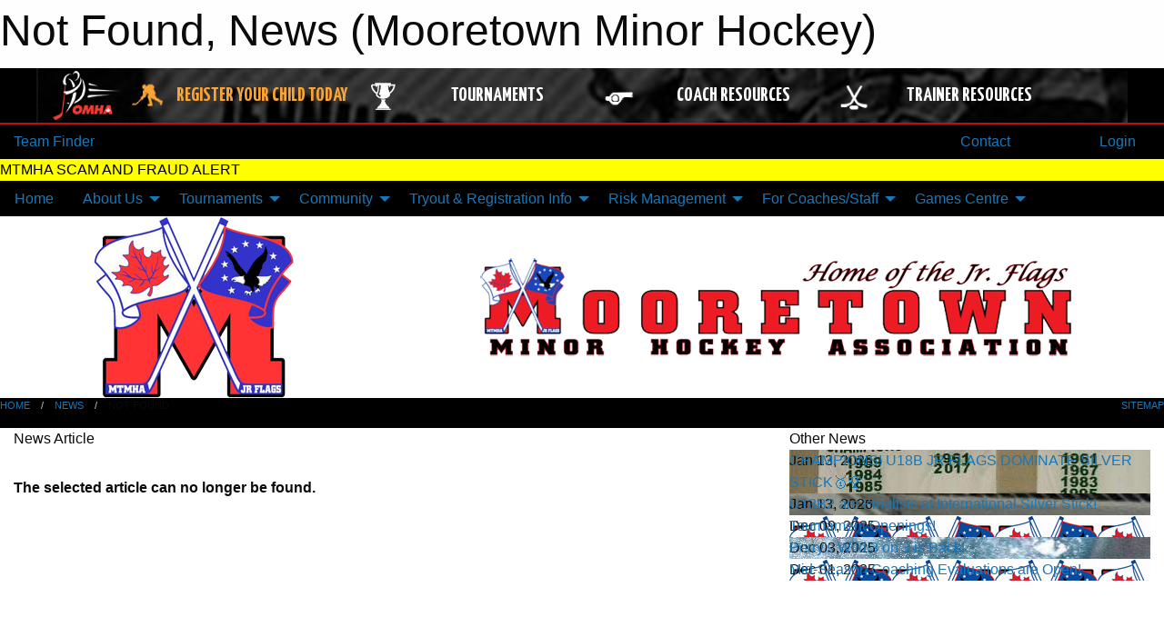

--- FILE ---
content_type: text/html; charset=utf-8
request_url: https://mooretownminorhockey.com/Articles/12251/2020_2021_MTMHA_Annual_General_Meeting_-_Board_Nominations_/
body_size: 11238
content:


<!DOCTYPE html>

<html class="no-js" lang="en">
<head><meta charset="utf-8" /><meta http-equiv="x-ua-compatible" content="ie=edge" /><meta name="viewport" content="width=device-width, initial-scale=1.0" /><link rel="preconnect" href="https://cdnjs.cloudflare.com" /><link rel="dns-prefetch" href="https://cdnjs.cloudflare.com" /><link rel="preconnect" href="https://fonts.gstatic.com" /><link rel="dns-prefetch" href="https://fonts.gstatic.com" /><title>
	News > Not Found (Mooretown Minor Hockey)
</title><link rel="stylesheet" href="https://fonts.googleapis.com/css2?family=Oswald&amp;family=Roboto&amp;family=Passion+One:wght@700&amp;display=swap" />

    <!-- Compressed CSS -->
    <link rel="stylesheet" href="https://cdnjs.cloudflare.com/ajax/libs/foundation/6.7.5/css/foundation.min.css" /><link rel="stylesheet" href="https://cdnjs.cloudflare.com/ajax/libs/motion-ui/2.0.3/motion-ui.css" />

    <!--load all styles -->
    
  <meta name="keywords" content="Mooretown,St.Clair,MTMHA,Hockey,Ice,Storm,OMHA,OWHA,Shamrock,Lambton,Flags,Jr.Flags,Novice,Atom,PeeWee,Bantam,Midget,Juvenile,Silverstick,BB,AE,Moore," /><meta name="description" content="The official website for Mooretown Minor Hockey.  Get your Jr.Flags and Lady Flags schedules, scores, and news here!  The Mooretown Jr.Flags are a B and AE3 member of the OMHA.  The Mooretown Lady Flags participate as a member of the OWHA.  Our home arena is the Moore Sports Complex in Mooretown, located in Lambton County in Southwestern Ontario, Canada." />


<link rel="stylesheet" href="/assets/responsive/css/networks/omha.min.css">
<link href='//fonts.googleapis.com/css?family=Yanone+Kaffeesatz:700|Open+Sans:800italic' rel='stylesheet' type='text/css'>

<style type="text/css" media="print">
    #omha_banner {
        display: none;
    }
</style>

<style type="text/css">
 body { --D-color-rgb-primary: 235,24,34; --D-color-rgb-secondary: 0,0,0; --D-color-rgb-link: 235,24,34; --D-color-rgb-link-hover: 0,0,0; --D-color-rgb-content-link: 235,24,34; --D-color-rgb-content-link-hover: 0,0,0 }  body { --D-fonts-main: 'Roboto', sans-serif }  body { --D-fonts-headings: 'Oswald', sans-serif }  body { --D-fonts-bold: 'Passion One', cursive }  body { --D-wrapper-max-width: 1200px }  .sitecontainer { background-color: rgba(0,0,0,1.0) }  .sitecontainer main { background-color: rgba(0,0,0,1.0); }  .sitecontainer main .wrapper { background-color: rgba(255,255,255,1); }  .bottom-drawer .content { background-color: rgba(255,255,255,1); } #wid7 .row-masthead { background-color: rgba(255,255,255,1.0) }
</style>
<link href="/Domains/mooretownminorhockey.com/favicon.ico" rel="shortcut icon" /><link href="/assets/responsive/css/public.min.css?v=2025.07.27" type="text/css" rel="stylesheet" media="screen" /><link href="/Utils/Styles.aspx?Mode=Responsive&amp;Version=2025.01.05.12.08.58" type="text/css" rel="stylesheet" media="screen" /><script>var clicky_site_ids = clicky_site_ids || []; clicky_site_ids.push(66580164); var clicky_custom = {};</script>
<script async src="//static.getclicky.com/js"></script>
<script async src="//static.getclicky.com/inc/javascript/video/youtube.js"></script>
</head>
<body>
    
    
  <h1 class="hidden">Not Found, News (Mooretown Minor Hockey)</h1>

    <form method="post" action="/Articles/12251/2020_2021_MTMHA_Annual_General_Meeting_-_Board_Nominations_/" id="frmMain">
<div class="aspNetHidden">
<input type="hidden" name="tlrk_ssm_TSSM" id="tlrk_ssm_TSSM" value="" />
<input type="hidden" name="tlrk_sm_TSM" id="tlrk_sm_TSM" value="" />
<input type="hidden" name="__EVENTTARGET" id="__EVENTTARGET" value="" />
<input type="hidden" name="__EVENTARGUMENT" id="__EVENTARGUMENT" value="" />
<input type="hidden" name="__VIEWSTATE" id="__VIEWSTATE" value="IiJCRPALpW8PlMOzrWr6acmSMd8tF7kZbv6gQfeO4L/j0k8tZyzX2/dBjxBIloN+u2oD+Hum3mdcb1Yu9RE92sigNZEvz3sJIpa8GHfcByV33OT9MnoIOtczCMe8SRlpmu78UC8xrl/ICS6SfUiEW/ywMq2Q7rgXNDXb3X0AIGJM+nxvtJMK9RhmHxs5LMyu1ZJC/ck6GQ+Aayu+bDhc4GdTs7h74hEw6lcxv46WDViqgRrqHaooLrsMspJZ7WpRuVsL28y0CywaVzzLFu3X8Hg8ryX2MSkvCHeUOUP1+kKQLA/hUDtf8UeNviulPwbbcvaRNz9CP+22axNqewcsWJd0DCyUwZigMoH9cMLHQRsrbCU7nNXwBrelGLU8ZqcoR0CyABO6ZBZIdwWoyhKIyGuR7ESq8zErFpj9hM7HSBHcc8VpQex4s9Ki99oC5RAE3rE8mH3x1ASaHq3N9/7iCM8LfYEJtwpffBlf2tmuRCCg1lA+jUV3KpJ3d7SbRa2n0TnkS0U8emvIv0rEQG4vTMdo0/dlBBJUL3Q6VYksUQLiuEMzXHvrsvNBBifkoq7W" />
</div>

<script type="text/javascript">
//<![CDATA[
var theForm = document.forms['frmMain'];
if (!theForm) {
    theForm = document.frmMain;
}
function __doPostBack(eventTarget, eventArgument) {
    if (!theForm.onsubmit || (theForm.onsubmit() != false)) {
        theForm.__EVENTTARGET.value = eventTarget;
        theForm.__EVENTARGUMENT.value = eventArgument;
        theForm.submit();
    }
}
//]]>
</script>


<script src="/WebResource.axd?d=pynGkmcFUV13He1Qd6_TZA_2a9IWgvkXoKe81hyFbcwydgcjaqPrG2-_lEJPNLc48R39f4bllofY9oRB7cJlUw2&amp;t=638901397900000000" type="text/javascript"></script>


<script src="https://ajax.aspnetcdn.com/ajax/4.5.2/1/MicrosoftAjax.js" type="text/javascript"></script>
<script src="https://ajax.aspnetcdn.com/ajax/4.5.2/1/MicrosoftAjaxWebForms.js" type="text/javascript"></script>
<script src="/assets/core/js/web/web.min.js?v=2025.07.27" type="text/javascript"></script>
<script src="https://d2i2wahzwrm1n5.cloudfront.net/ajaxz/2025.2.609/Common/Core.js" type="text/javascript"></script>
<script src="https://d2i2wahzwrm1n5.cloudfront.net/ajaxz/2025.2.609/Ajax/Ajax.js" type="text/javascript"></script>
<div class="aspNetHidden">

	<input type="hidden" name="__VIEWSTATEGENERATOR" id="__VIEWSTATEGENERATOR" value="CA0B0334" />
	<input type="hidden" name="__EVENTVALIDATION" id="__EVENTVALIDATION" value="t1MRq3d422q9FbrMqMvNwQ5sGnhtfHcTo/I3p4DP6rhblzSqQBSgbOWH2fh+dUOpuyPUl/l+y/18C9nBfb80nmxzdSFZKdQJQlFqhqRjicvPIc/FBeWMfIEUkyMjRjBC" />
</div>
        <script type="text/javascript">
//<![CDATA[
Sys.WebForms.PageRequestManager._initialize('ctl00$tlrk_sm', 'frmMain', ['tctl00$tlrk_ramSU','tlrk_ramSU'], [], [], 90, 'ctl00');
//]]>
</script>

        <!-- 2025.2.609.462 --><div id="tlrk_ramSU">
	<span id="tlrk_ram" style="display:none;"></span>
</div>
        




<div id="omha_banner" style="position:relative; z-index: 1000;">
    <div class="grid-container">
        <div class="grid-x align-middle">
            <div class="cell shrink">
                <a href="http://www.omha.net/" target="_blank" title="Link to OMHA Website" rel="noopener">
                    <img src="//mbswcdn.com/img/omha/network_omha_logo.png" class="omha-logo" alt="OMHA Logo" />
                </a>
            </div>
            <div class="cell auto text-center hide-for-large">
                <button class="dropdown button hollow secondary" style="margin: 0;" type="button" data-open="omha_network_modal">OMHA Digital Network</button>
            </div>
            <div class="cell auto show-for-large">
                <div class="grid-x align-middle align-justify omha-links">
                    <div class="cell auto omha-hover omha-link text-center"><a class="" href="/Register/" target="" rel="noopener" title="Register Your Child Today"><div class="grid-x align-middle"><div class="cell shrink icon"><img src="https://omhaoffice.com/public/images/common/pages/NetworkBanner/hockey_player_yellow.png" alt="Icon for Register Your Child Today" /></div><div class="cell auto text-center"><span style="color: #F9A435;">Register Your Child Today</span></div></div></a></div><div class="cell auto omha-hover omha-link text-center"><a class="" href="https://www.omha.net/findatournament?utm_source=OMHA_Network&utm_medium=rss&utm_campaign=Tournaments" target="_blank" rel="noopener" title="Tournaments"><div class="grid-x align-middle"><div class="cell shrink icon"><img src="https://omhaoffice.com/public/images/common/pages/NetworkBanner/network_tournaments.png" alt="Icon for Tournaments" /></div><div class="cell auto text-center">Tournaments</div></div></a></div><div class="cell auto omha-hover omha-link text-center"><a class="" href="https://www.omha.net/coach?utm_source=OMHA_Network&utm_medium=rss&utm_campaign=Coaches" target="_blank" rel="noopener" title="Coach Resources"><div class="grid-x align-middle"><div class="cell shrink icon"><img src="https://omhaoffice.com/public/images/common/pages/NetworkBanner/network_coach_resources.png" alt="Icon for Coach Resources" /></div><div class="cell auto text-center">Coach Resources</div></div></a></div><div class="cell auto omha-hover omha-link text-center"><a class="" href="https://www.omha.net/trainer?utm_source=OMHA_Network&utm_medium=rss&utm_campaign=Trainers" target="_blank" rel="noopener" title="Trainer Resources"><div class="grid-x align-middle"><div class="cell shrink icon"><img src="https://omhaoffice.com/public/images/common/pages/NetworkBanner/network_clinics.png" alt="Icon for Trainer Resources" /></div><div class="cell auto text-center">Trainer Resources</div></div></a></div>
                </div>
            </div>
            <div class="cell shrink">
                <div class="grid-x small-up-4 large-up-2 text-center social-icons">
                    <div class="cell shrink"><a href="https://www.facebook.com/OntarioMinorHockey" target="_blank" rel="noopener"><i class="fab fa-facebook-square" title="OMHA Facebook Page"></i></a></div>
                    <div class="cell shrink"><a href="https://x.com/HometownHockey" target="_blank" rel="noopener"><i class="fab fa-square-x-twitter" title="OMHA X Account"></i></a></div>
                    <div class="cell shrink"><a href="https://www.youtube.com/user/OntarioMinorHockey" target="_blank" rel="noopener"><i class="fab fa-youtube-square" title="OMHA YouTube Channel"></i></a></div>
                    <div class="cell shrink"><a href="https://instagram.com/ontariominorhockey" target="_blank" rel="noopener"><i class="fab fa-instagram-square" title="OMHA Instagram Page"></i></a></div>
                </div>
            </div>
        </div>
    </div>
    <div class="large reveal" id="omha_network_modal" data-reveal data-v-offset="0">
        <h3 class="h3">
            <img src="//mbswcdn.com/img/omha/network_omha_logo.png" class="omha-logo" alt="OMHA Logo" />
            OMHA Digital Network
        </h3>
        <div class="stacked-for-small button-group hollow secondary expanded"><a class=" button modal-link" href="/Register/" target="" rel="noopener" title="Register Your Child Today"><img src="https://omhaoffice.com/public/images/common/pages/NetworkBanner/hockey_player_yellow.png" alt="Icon for Register Your Child Today" /><span style="color: #F9A435;">Register Your Child Today</span></a><a class=" button modal-link" href="https://www.omha.net/findatournament?utm_source=OMHA_Network&utm_medium=rss&utm_campaign=Tournaments" target="_blank" rel="noopener" title="Tournaments"><img src="https://omhaoffice.com/public/images/common/pages/NetworkBanner/network_tournaments.png" alt="Icon for Tournaments" />Tournaments</a><a class=" button modal-link" href="https://www.omha.net/coach?utm_source=OMHA_Network&utm_medium=rss&utm_campaign=Coaches" target="_blank" rel="noopener" title="Coach Resources"><img src="https://omhaoffice.com/public/images/common/pages/NetworkBanner/network_coach_resources.png" alt="Icon for Coach Resources" />Coach Resources</a><a class=" button modal-link" href="https://www.omha.net/trainer?utm_source=OMHA_Network&utm_medium=rss&utm_campaign=Trainers" target="_blank" rel="noopener" title="Trainer Resources"><img src="https://omhaoffice.com/public/images/common/pages/NetworkBanner/network_clinics.png" alt="Icon for Trainer Resources" />Trainer Resources</a></div>
        <button class="close-button" data-close aria-label="Close modal" type="button">
            <span aria-hidden="true">&times;</span>
        </button>
    </div>
</div>





        
  <div class="sitecontainer"><div id="row4" class="row-outer  not-editable"><div class="row-inner"><div id="wid5"><div class="outer-top-bar"><div class="wrapper row-top-bar"><div class="grid-x grid-padding-x align-middle"><div class="cell shrink show-for-small-only"><div class="cell small-6" data-responsive-toggle="top_bar_links" data-hide-for="medium"><button title="Toggle Top Bar Links" class="menu-icon" type="button" data-toggle></button></div></div><div class="cell shrink"><a href="/Seasons/Current/">Team Finder</a></div><div class="cell shrink"><div class="grid-x grid-margin-x"><div class="cell auto"><a href="https://www.facebook.com/Mooretownminorhockey/" target="_blank" rel="noopener"><i class="fab fa-facebook" title="Facebook"></i></a></div><div class="cell auto"><a href="https://www.twitter.com/MooretownMHA" target="_blank" rel="noopener"><i class="fab fa-x-twitter" title="Twitter"></i></a></div></div></div><div class="cell auto show-for-medium"><ul class="menu align-right"><li><a href="/Contact/"><i class="fas fa-address-book" title="Contacts"></i>&nbsp;Contact</a></li><li><a href="/Search/"><i class="fas fa-search" title="Search"></i><span class="hide-for-medium">&nbsp;Search</span></a></li></ul></div><div class="cell auto medium-shrink text-right"><ul class="dropdown menu align-right" data-dropdown-menu><li><a href="/Account/Login/?ReturnUrl=%2fArticles%2f12251%2f2020_2021_MTMHA_Annual_General_Meeting_-_Board_Nominations_%2f" rel="nofollow"><i class="fas fa-sign-in-alt"></i>&nbsp;Login</a></li></ul></div></div><div id="top_bar_links" class="hide-for-medium" style="display:none;"><ul class="vertical menu"><li><a href="/Contact/"><i class="fas fa-address-book" title="Contacts"></i>&nbsp;Contact</a></li><li><a href="/Search/"><i class="fas fa-search" title="Search"></i><span class="hide-for-medium">&nbsp;Search</span></a></li></ul></div></div></div>
</div></div></div><header id="header" class="hide-for-print"><div id="row10" class="row-outer  not-editable"><div class="row-inner wrapper"><div id="wid11"><div class="major_alert noprint">
<div class="lbl" style="background-color: #FFFF00; color: #000000; width: auto">MTMHA SCAM AND FRAUD ALERT</div><div class="content marquee marquee-speed-slow marquee-direction-left" style="background-color: #FFFF00; color: #000000" data-marquee="- WE WILL NEVER ASK FOR MONEY OR FUNDS VIA UNSOLICITED EMAIL OR TEXT - DO NOT RESPOND TO THESE AND DO NOT CLICK LINKS OR ATTACHMENTS"></div>
</div>

</div></div></div><div id="row6" class="row-outer  not-editable"><div class="row-inner wrapper"><div id="wid8">
        <div class="cMain_ctl14-row-menu row-menu org-menu">
            
            <div class="grid-x align-middle">
                
                <nav class="cell auto">
                    <div class="title-bar" data-responsive-toggle="cMain_ctl14_menu" data-hide-for="large">
                        <div class="title-bar-left">
                            
                            <ul class="horizontal menu">
                                
                                <li><a href="/">Home</a></li>
                                
                                <li><a href="/Seasons/Current/">Team Finder</a></li>
                                
                            </ul>
                            
                        </div>
                        <div class="title-bar-right">
                            <div class="title-bar-title" data-toggle="cMain_ctl14_menu">Organization Menu&nbsp;<i class="fas fa-bars"></i></div>
                        </div>
                    </div>
                    <ul id="cMain_ctl14_menu" style="display: none;" class="vertical large-horizontal menu " data-responsive-menu="drilldown large-dropdown" data-back-button='<li class="js-drilldown-back"><a class="sh-menu-back"></a></li>'>
                        <li class="hover-nonfunction"><a href="/">Home</a></li><li class="hover-nonfunction"><a>About Us</a><ul class="menu vertical nested"><li class="hover-nonfunction"><a href="/Staff/1003/">Executive &amp; Staff</a></li><li class="hover-nonfunction"><a href="/Coaches/1004/">Current Season Coaches</a></li><li class="hover-nonfunction"><a href="/Pages/1396/Centre_Facts/">Centre Facts</a></li><li class="hover-nonfunction"><a href="/Pages/1239/Our_Facility/">Our Facility</a></li><li class="hover-nonfunction"><a href="/Contact/1005/">Contact Us</a></li><li class="hover-nonfunction"><a>Board Meeting Dates</a><ul class="menu vertical nested"><li class="hover-nonfunction"><a href="/Pages/14430/2025-2026_Meetings/">2025-2026 Meetings</a></li></ul></li><li class="hover-nonfunction"><a>MTMHA Executive Meeting Minutes</a><ul class="menu vertical nested"><li class="hover-nonfunction"><a>Approved Minutes</a><ul class="menu vertical nested"><li class="hover-nonfunction"><a href="/LibraryItems/15298/December_2024/">December 2024</a></li><li class="hover-nonfunction"><a href="/LibraryItems/15310/January_2025_Minutes/">January 2025</a></li><li class="hover-nonfunction"><a href="/LibraryItems/15418/February_2025/">February 2025</a></li><li class="hover-nonfunction"><a href="/LibraryItems/15419/March_2025/">March 2025</a></li><li class="hover-nonfunction"><a href="/Public/Documents/Minutes/April_2025_Meeting_Minutes.pdf" target="_blank" rel="noopener"><i class="fa fa-file-pdf"></i>April 2025</a></li><li class="hover-nonfunction"><a href="/Public/Documents/Minutes/MTMHA_May_21_2025_.pdf" target="_blank" rel="noopener"><i class="fa fa-file-pdf"></i>May 2025</a></li><li class="hover-nonfunction"><a href="/Public/Documents/August_20_2025_MTMHA_Minutes.pdf" target="_blank" rel="noopener"><i class="fa fa-file-pdf"></i>August 2025</a></li><li class="hover-nonfunction"><a href="/Public/Documents/Minutes/MTMHA_September_2025.pdf" target="_blank" rel="noopener"><i class="fa fa-file-pdf"></i>September 2025</a></li><li class="hover-nonfunction"><a href="/Public/Documents/Minutes/MTMHA_Meeting_Minutes_-_October_15_2025.pdf" target="_blank" rel="noopener"><i class="fa fa-file-pdf"></i>October 2025</a></li><li class="hover-nonfunction"><a href="/Public/Documents/Minutes/MTMHA_November_2025_(1).pdf" target="_blank" rel="noopener"><i class="fa fa-file-pdf"></i>November 2025</a></li></ul></li></ul></li><li class="hover-nonfunction"><a>Annual General Meeting Minutes</a><ul class="menu vertical nested"><li class="hover-nonfunction"><a href="/Public/Documents/Minutes/2025AGM_Meeting_Minutes.pdf" target="_blank" rel="noopener"><i class="fa fa-file-pdf"></i>2025 AGM</a></li></ul></li></ul></li><li class="hover-nonfunction"><a>Tournaments</a><ul class="menu vertical nested"><li class="hover-nonfunction"><a href="/Tournament-Listings/">Tournaments</a></li><li class="hover-nonfunction"><a href="/Tournaments/2034/2025_2026_Rise_Up_Cup/">Rise Up Cup</a></li><li class="hover-nonfunction"><a href="/Tournaments/2013/2025_2026_Stanley_Taggart_Memorial_Tournament /">Taggart Memorial</a></li><li class="hover-nonfunction"><a href="https://silverstick.org/Tournaments/28511/" target="_blank" rel="noopener"><i class="fa fa-external-link-alt"></i>U21 Silverstick</a></li></ul></li><li class="hover-nonfunction"><a>Community</a><ul class="menu vertical nested"><li class="hover-nonfunction"><a>Fundraising</a></li><li class="hover-nonfunction"><a href="https://mooretownminorhockey.com/Forms/8170/">Player of the Week</a></li><li class="hover-nonfunction"><a>Hockey Parents</a><ul class="menu vertical nested"><li class="hover-nonfunction"><a href="/Pages/15826/Registration_Q_and_A/">Registration Q &amp; A</a></li><li class="hover-nonfunction"><a href="/Pages/1234/VOLUNTEERING/">VOLUNTEERING</a></li><li class="hover-nonfunction"><a href="/Pages/1235/Code_of_Conduct/">Code of Conduct</a></li><li class="hover-nonfunction"><a href="/Pages/9778/Gender_Identity_and_Expression_Training/">Gender Identity &amp; Expression Training</a></li><li class="hover-nonfunction"><a href="/Pages/4012/Respect_in_Sport_-_Parent_Program/">Respect in Sport - Parent Program</a></li><li class="hover-nonfunction"><a href="/Pages/1238/Equipment_Guide/">Equipment Guide</a></li><li class="hover-nonfunction"><a href="https://www.dynamicgraffix.com/collections/mtmha-jr-flags-merchandise" target="_blank" rel="noopener"><i class="fa fa-external-link-alt"></i>Jr. Flags Merchandise</a></li><li class="hover-nonfunction"><a href="https://mooretownminorhockey.com/Webcal/">Subscribing to Calendars</a></li></ul></li><li class="hover-nonfunction"><a href="/Public/Documents/2025 2026/3518_001_2.pdf" target="_blank" rel="noopener"><i class="fa fa-file-pdf"></i>Perry&#39;s 3 on 3</a></li></ul></li><li class="hover-nonfunction highlight"><a>Tryout &amp; Registration Info</a><ul class="menu vertical nested"><li class="hover-nonfunction"><a href="/Pages/10729/Tryout_and_Registration_Info/">Tryout &amp; Registration Info</a></li><li class="hover-nonfunction"><a>2025 / 2026 Registration</a><ul class="menu vertical nested"><li class="hover-nonfunction"><a href="/Public/Documents/2025 2026/Tryout_and_Registration_process_2025.pdf" target="_blank" rel="noopener"><i class="fa fa-file-pdf"></i>25/26 Tryout &amp; Registration / Open Borders Info</a></li><li class="hover-nonfunction"><a href="/LibraryItems/15408/Financial_Plan_2025-26/">Financial Plan 2025-26</a></li><li class="hover-nonfunction"><a href="/Pages/1164/2025_2026_Fee_Breakdown/">2025 / 2026 Fee Breakdown</a></li><li class="hover-nonfunction"><a href="/LibraryItems/15409/Jersey_Program_2025-26/">Jersey Program 2025-26</a></li><li class="hover-nonfunction"><a href="/LibraryItems/15410/Registration_Costs_2025-26/">Registration Costs 2025-25</a></li><li class="hover-nonfunction"><a href="/Pages/11968/2025_2026_Payment_Plan_/">2025 / 2026 Payment Plan </a></li><li class="hover-nonfunction"><a href="https://page.spordle.com/mooretown/participant/1f01eb73-5dae-6a56-bfa7-0281acc700a5" target="_blank" rel="noopener"><i class="fa fa-external-link-alt"></i>Online Registration Link</a></li></ul></li></ul></li><li class="hover-nonfunction"><a>Risk Management</a><ul class="menu vertical nested"><li class="hover-nonfunction"><a>Incident &amp; Issue Reporting</a><ul class="menu vertical nested"><li class="hover-nonfunction"><a href="/LibraryItems/15017/Incident_and_Issue_Reporting_Instructions_and_Guidelines_24/">Incident &amp; Issue Reporting Instructions and Guidelines</a></li><li class="hover-nonfunction"><a href="/Forms/7574/Incident_Report_Complaint_Form_(Multi_Incident)/">Incident / Issue Reporting Form (Multi Incident)</a></li><li class="hover-nonfunction"><a href="/Forms/7555/Incident_Report_Complaint_Form_(Single_Incident)/">Incident / Issue Reporting Form (Single Incident)</a></li></ul></li><li class="hover-nonfunction"><a href="/LibraryItems/13512/2023_EAP_MTMHA/">MSC Emergency Escape Plan</a></li><li class="hover-nonfunction"><a href="/Pages/11033/Rowan_s_Law/">Rowan&#39;s Law</a></li><li class="hover-nonfunction"><a href="/Pages/9095/Overview/">Overview</a></li><li class="hover-nonfunction"><a href="/Pages/1002/Constitution_and_Code_of_Conduct/">Constitution &amp; Code of Conduct</a></li><li class="hover-nonfunction"><a href="/Pages/1190/Policies_and_By-Laws/">Policies &amp; By-Laws</a></li><li class="hover-nonfunction"><a>Health &amp; Safety</a><ul class="menu vertical nested"><li class="hover-nonfunction"><a href="/Libraries/9099/Risk_Management_/">Health &amp; Safety</a></li><li class="hover-nonfunction"><a>Mental Health Services Links</a><ul class="menu vertical nested"><li class="hover-nonfunction"><a href="https://www.cmho.org/" target="_blank" rel="noopener"><i class="fa fa-external-link-alt"></i>Children&#39;s Mental Health Ontario</a></li><li class="hover-nonfunction"><a href="http://www.stclairchild.ca/" target="_blank" rel="noopener"><i class="fa fa-external-link-alt"></i>St. Clair Child &amp; Youth Services</a></li><li class="hover-nonfunction"><a href="http://www.bluewaterhealth.ca/ACT" target="_blank" rel="noopener"><i class="fa fa-external-link-alt"></i>Bluewater Health/ACT</a></li><li class="hover-nonfunction"><a href="http://readyforlife.ca" target="_blank" rel="noopener"><i class="fa fa-external-link-alt"></i>Ready For Life</a></li><li class="hover-nonfunction"><a href="http://lambtonkent.cmha.ca/" target="_blank" rel="noopener"><i class="fa fa-external-link-alt"></i>Canadian Mental Health Association</a></li><li class="hover-nonfunction"><a href="http://rightbyyou.ca/en/?gclid=Cj0KCQjwm9vPBRCQARIsABAIQYeeWYubaLaY_LjetNhaLgwrt5d1tXBvMhHnlOaOVQINR_roJWWBeOAaAnerEALw_wcB" target="_blank" rel="noopener"><i class="fa fa-external-link-alt"></i>Right By You</a></li></ul></li></ul></li><li class="hover-nonfunction"><a>Criminal Reference Checks</a><ul class="menu vertical nested"><li class="hover-nonfunction"><a href="/Pages/8983/Criminal_Reference_Checks/">Criminal Reference Checks</a></li><li class="hover-nonfunction"><a href="/Public/Documents/2025 2026/MTMHA_Vulnerable_Sector_Check_Reference_letter_2025_2026.pdf" target="_blank" rel="noopener"><i class="fa fa-file-pdf"></i>2025/2026 VSS Letter</a></li><li class="hover-nonfunction"><a href="/LibraryItems/14621/Screening_Policy_and_Procedure_MTMHA_OHF_2024/">OHF &amp; MTMHA Screening Policy &amp; Procedure 2024</a></li><li class="hover-nonfunction"><a href="https://www.youtube.com/watch?v=7OE1YgzHz8I" target="_blank" rel="noopener"><i class="fa fa-external-link-alt"></i>VSS Instructional Video</a></li></ul></li><li class="hover-nonfunction"><a href="/Pages/8978/Gender_Identity_and_Gender_Expression_Training_/">Gender Identity &amp; Gender Expression Training </a></li></ul></li><li class="hover-nonfunction"><a>For Coaches/Staff</a><ul class="menu vertical nested"><li class="hover-nonfunction"><a>Coach Forms</a><ul class="menu vertical nested"><li class="hover-nonfunction"><a href="/Libraries/1167/Coaches_-_Forms/">Coach Forms</a></li><li class="hover-nonfunction"><a href="/Forms/5491/Expense_Reimbursement_Form/">Expense Reimbursement Form</a></li><li class="hover-nonfunction"><a href="https://www.omha.net/page/show/885485-coach-and-player-resources" target="_blank" rel="noopener"><i class="fa fa-external-link-alt"></i>Coaching Resources</a></li><li class="hover-nonfunction"><a href="https://www.omha.net/coach" target="_blank" rel="noopener"><i class="fa fa-external-link-alt"></i>Coach Education</a></li></ul></li><li class="hover-nonfunction"><a>Manager Forms</a><ul class="menu vertical nested"><li class="hover-nonfunction"><a href="/Libraries/8018/Manager_Forms/">Manager Forms</a></li><li class="hover-nonfunction"><a href="https://www.omha.net/page/show/2851679-team-manager" target="_blank" rel="noopener"><i class="fa fa-external-link-alt"></i>Team Manager Education</a></li></ul></li><li class="hover-nonfunction"><a>For Trainers</a><ul class="menu vertical nested"><li class="hover-nonfunction"><a href="/Libraries/1168/Trainers_-_Forms/">Trainer Forms &amp; Info</a></li><li class="hover-nonfunction"><a href="https://www.omha.net/page/show/2853641-trainer-education" target="_blank" rel="noopener"><i class="fa fa-external-link-alt"></i>Trainer Education</a></li></ul></li><li class="hover-nonfunction"><a>Sponsorship &amp; Fundraising</a><ul class="menu vertical nested"><li class="hover-nonfunction"><a href="/LibraryItems/15011/Corporate_Donation_Policy_2024/">MTMHA Corporate Donation Policy </a></li><li class="hover-nonfunction"><a href="/LibraryItems/15010/Fundraising_Policy_2024/">MTMHA Fundraising Policy</a></li><li class="hover-nonfunction"><a href="/Public/Documents/2025 2026/MTMHA_Sponsorship_Program_POLICY_and_PROCEDURE_2025_2026_revision.docx.pdf" target="_blank" rel="noopener"><i class="fa fa-file-pdf"></i>MTMHA Team Sponsorship Policy</a></li><li class="hover-nonfunction"><a href="/Public/Documents/2025 2026/Business_letter_for_Jersey_Sponsorship_.pdf" target="_blank" rel="noopener"><i class="fa fa-file-pdf"></i>Jersey Sponsorship Letter</a></li><li class="hover-nonfunction"><a href="/Public/Documents/2025 2026/Revised_MTMHA_Jersey_Sponsor_Guidelines_2025_26_(1).pdf" target="_blank" rel="noopener"><i class="fa fa-file-pdf"></i>Jersey Sponsor Guidelines</a></li><li class="hover-nonfunction"><a href="/Pages/9737/Sponsorship_Contact_Info/">Sponsorship Contact Info</a></li></ul></li><li class="hover-nonfunction"><a href="https://www.omha.net/page/show/1509684-tournament-listings" target="_blank" rel="noopener"><i class="fa fa-external-link-alt"></i>OMHA Tournament Listings</a></li></ul></li><li class="hover-nonfunction"><a>Games Centre</a><ul class="menu vertical nested"><li class="hover-nonfunction"><a href="/Pages/9776/Electronic_Game_Sheet_Inc/">Electronic Game Sheet Inc</a></li><li class="hover-nonfunction"><a href="/Calendar/">Organization Calendar</a></li><li class="hover-nonfunction"><a href="/Schedule/">Schedule &amp; Results</a></li><li class="hover-nonfunction"><a>Shamrock League</a><ul class="menu vertical nested"><li class="hover-nonfunction"><a href="https://www.google.com/maps/d/edit?mid=zhbqrwhLuF5s.knDJ_WvrihQs&usp=sharing" target="_blank" rel="noopener"><i class="fa fa-external-link-alt"></i>Shamrock Arenas</a></li><li class="hover-nonfunction"><a href="https://shamrockhockeyleague.ca/Seasons/Current/" target="_blank" rel="noopener"><i class="fa fa-external-link-alt"></i>Shamrock Standings</a></li><li class="hover-nonfunction"><a href="http://www.theonedb.com/Associations/100100/Mooretown-Minor-Hockey/" target="_blank" rel="noopener"><i class="fa fa-external-link-alt"></i>Shamrock Schedules</a></li></ul></li><li class="hover-nonfunction"><a>Four Counties League</a><ul class="menu vertical nested"><li class="hover-nonfunction"><a href="https://fourcountieshockey.ca/" target="_blank" rel="noopener"><i class="fa fa-external-link-alt"></i>Four Counties League</a></li><li class="hover-nonfunction"><a href="https://fourcountieshockey.ca/Groups/1070/Standings/" target="_blank" rel="noopener"><i class="fa fa-external-link-alt"></i>Four Counties Standings</a></li><li class="hover-nonfunction"><a href="https://fourcountieshockey.ca/" target="_blank" rel="noopener"><i class="fa fa-external-link-alt"></i>Four Counties Playoffs</a></li></ul></li></ul></li>
                    </ul>
                </nav>
            </div>
            
        </div>
        </div><div id="wid7"><div class="cMain_ctl17-row-masthead row-masthead"><div class="grid-x align-middle text-center"><div class="cell small-4"><a href="/"><img class="contained-image" src="/domains/mooretownminorhockey.com/logo.png" alt="Main Logo" /></a></div><div class="cell small-8"><img class="contained-image" src="/domains/mooretownminorhockey.com/bg_header.png" alt="Banner Image" /></div></div></div>
</div><div id="wid9"></div></div></div><div id="row12" class="row-outer  not-editable"><div class="row-inner wrapper"><div id="wid13">
<div class="cMain_ctl25-row-breadcrumb row-breadcrumb">
    <div class="grid-x"><div class="cell auto"><nav aria-label="You are here:" role="navigation"><ul class="breadcrumbs"><li><a href="/" title="Main Home Page">Home</a></li><li><a href="/Articles/" title="List of News">News</a></li><li>Not Found</li></ul></nav></div><div class="cell shrink"><ul class="breadcrumbs"><li><a href="/Sitemap/" title="Go to the sitemap page for this website"><i class="fas fa-sitemap"></i><span class="show-for-large">&nbsp;Sitemap</span></a></li></ul></div></div>
</div>
</div></div></div></header><main id="main"><div class="wrapper"><div id="row17" class="row-outer"><div class="row-inner"><div id="wid18"></div></div></div><div id="row21" class="row-outer"><div class="row-inner"><div id="wid22"></div></div></div><div id="row1" class="row-outer"><div class="row-inner"><div class="grid-x grid-padding-x"><div id="row1col2" class="cell small-12 medium-12 large-12 "><div id="wid3">
<div class="cMain_ctl44-outer widget">
    <div class="grid-x grid-padding-x"><div class="cell large-8"><div class="heading-4-wrapper"><div class="heading-4"><span class="pre"></span><span class="text">News Article</span><span class="suf"></span></div></div><div class="article-full content-block" style="padding-top: 30px; height: 300px; font-weight: bold;">The selected article can no longer be found.</div><div class="spacer2x"></div></div><div class="cell large-4"><div class="heading-4-wrapper"><div class="heading-4"><span class="pre"></span><span class="text">Other News</span><span class="suf"></span></div></div><div class="carousel-row-wrapper"><div class="grid-x small-up-1 medium-up-2 large-up-1 carousel-row news always-show grid-list"><div class="carousel-item cell"><div class="content" style="background-image: url('/public/images/common/articles/615082427_1520316243432398_7197597235981690716_n.jpg');"><div class="outer"><div class="inner grid-y" style="background-image: url('/public/images/common/articles/615082427_1520316243432398_7197597235981690716_n.jpg');"><div class="cell auto"><div class="submitted-date">Jan 13, 2026</div></div><div class="cell shrink overlay"><div class="synopsis"><div class="title font-heading"><a href="/Articles/16377/CHAMPIONS_U18B_JR_FLAGS_DOMINATE_SILVER_STICK🥇🏆_/" title="read more of this item" rel="nofollow">CHAMPIONS! U18B JR FLAGS DOMINATE SILVER STICK🥇🏆 </a></div></div></div></div></div></div></div><div class="carousel-item cell"><div class="content" style="background-image: url('/public/images/common/articles/IMG_5983.jpeg');"><div class="outer"><div class="inner grid-y" style="background-image: url('/public/images/common/articles/IMG_5983.jpeg');"><div class="cell auto"><div class="submitted-date">Jan 13, 2026</div></div><div class="cell shrink overlay"><div class="synopsis"><div class="title font-heading"><a href="/Articles/16376/U13B2_are_Finalists_at_International_Silver_Stick_/" title="read more of this item" rel="nofollow">U13B2 are Finalists at International Silver Stick!</a></div></div></div></div></div></div></div><div class="carousel-item cell"><div class="content" style="background-image: url('/public/images/common/JrFlags_logo.JPG');"><div class="outer"><div class="inner grid-y" style="background-image: url('/public/images/common/JrFlags_logo.JPG');"><div class="cell auto"><div class="submitted-date">Dec 09, 2025</div></div><div class="cell shrink overlay"><div class="synopsis"><div class="title font-heading"><a href="/Articles/16340/Tournament_Openings_/" title="read more of this item" rel="nofollow">Tournament Openings!</a></div></div></div></div></div></div></div><div class="carousel-item cell"><div class="content" style="background-image: url('/public/images/common/articles/471151221_998143298998434_352307744511840000_n.jpg');"><div class="outer"><div class="inner grid-y" style="background-image: url('/public/images/common/articles/471151221_998143298998434_352307744511840000_n.jpg');"><div class="cell auto"><div class="submitted-date">Dec 03, 2025</div></div><div class="cell shrink overlay"><div class="synopsis"><div class="title font-heading"><a href="/Articles/16337/Perry_s_Wild_3_on_3_is_Back_/" title="read more of this item" rel="nofollow">Perry's Wild 3 on 3 is Back!</a></div></div></div></div></div></div></div><div class="carousel-item cell"><div class="content" style="background-image: url('/public/images/common/JrFlags_logo.JPG');"><div class="outer"><div class="inner grid-y" style="background-image: url('/public/images/common/JrFlags_logo.JPG');"><div class="cell auto"><div class="submitted-date">Dec 01, 2025</div></div><div class="cell shrink overlay"><div class="synopsis"><div class="title font-heading"><a href="/Articles/16333/Mid-Season_Coaching_Evaluations_are_Open_/" title="read more of this item" rel="nofollow">Mid-Season Coaching Evaluations are Open!</a></div></div></div></div></div></div></div></div></div></div></div><div class="spacer2x"></div><div class="heading-4-wrapper"><div class="heading-4"><span class="pre"></span><span class="text">Sponsors</span><span class="suf"></span></div></div><div class="grid-x linked-logos small-up-2 medium-up-3 large-up-4">
<div class="cell linked-logo hover-function text-center"><div class="relativebox"><div class="content hover-function-links" style="background-image: url('/public/images/common/sponsors/515030756_745374518008612_1267245284830127364_n.jpg');"><div class="outer"><div class="inner grid-y"><div class="cell auto"><img src="/public/images/common/sponsors/515030756_745374518008612_1267245284830127364_n.jpg" alt="Melissa Atyeo - Remax " /></div><div class="cell shrink overlay"><div class="name">Melissa Atyeo - Remax </div></div></div></div></div></div></div><div class="cell linked-logo hover-function text-center"><div class="relativebox"><div class="content hover-function-links" style="background-image: url('/public/images/common/sponsors/TimHortons.png');"><div class="outer"><div class="inner grid-y"><div class="cell auto"><img src="/public/images/common/sponsors/TimHortons.png" alt="Tim Hortons" /></div><div class="cell shrink overlay"><div class="name">Tim Hortons</div></div></div></div></div></div></div><div class="cell linked-logo hover-function text-center"><div class="relativebox"><div class="hover-overlay grid-y align-middle"><div class="cell link"><a class="button themed inverse" href="http://www.ohamooretown.pointstreaksites.com/view/ohamooretown?utm_source=sponsors&utm_medium=web&utm_campaign=article-page" target="_blank" rel="noopener">Visit Website</a></div><div class="cell info"></div></div><div class="content hover-function-links" style="background-image: url('/public/images/common/galleries/12484/flags.jfif');"><div class="outer"><div class="inner grid-y"><div class="cell auto"><img src="/public/images/common/galleries/12484/flags.jfif" alt="Mooretown Flags" /></div><div class="cell shrink overlay"><div class="name">Mooretown Flags</div></div></div></div></div></div></div><div class="cell linked-logo hover-function text-center"><div class="relativebox"><div class="hover-overlay grid-y align-middle"><div class="cell link"><a class="button themed inverse" href="https://bluewaterpower.com/?utm_source=sponsors&utm_medium=web&utm_campaign=article-page" target="_blank" rel="noopener">Visit Website</a></div><div class="cell info"></div></div><div class="content hover-function-links" style="background-image: url('/public/images/common/galleries/12484/bluewater_power.png');"><div class="outer"><div class="inner grid-y"><div class="cell auto"><img src="/public/images/common/galleries/12484/bluewater_power.png" alt="Bluewater Power" /></div><div class="cell shrink overlay"><div class="name">Bluewater Power</div></div></div></div></div></div></div><div class="cell linked-logo hover-function text-center"><div class="relativebox"><div class="content hover-function-links" style="background-image: url('/public/images/common/sponsors/Featured-Partner-Page-1.png');"><div class="outer"><div class="inner grid-y"><div class="cell auto"><img src="/public/images/common/sponsors/Featured-Partner-Page-1.png" alt="Nicole Smith Realty" /></div><div class="cell shrink overlay"><div class="name">Nicole Smith Realty</div></div></div></div></div></div></div><div class="cell linked-logo hover-function text-center"><div class="relativebox"><div class="content hover-function-links" style="background-image: url('/public/images/common/sponsors/486637213_1248092780654747_308108066501275597_n.jpg');"><div class="outer"><div class="inner grid-y"><div class="cell auto"><img src="/public/images/common/sponsors/486637213_1248092780654747_308108066501275597_n.jpg" alt="Stone Hands Hockey" /></div><div class="cell shrink overlay"><div class="name">Stone Hands Hockey</div></div></div></div></div></div></div></div>

</div>
</div></div></div></div></div><div id="row19" class="row-outer"><div class="row-inner"><div id="wid20"></div></div></div></div></main><footer id="footer" class="hide-for-print"><div id="row14" class="row-outer  not-editable"><div class="row-inner wrapper"><div id="wid15">
    <div class="cMain_ctl58-row-footer row-footer">
        <div class="grid-x"><div class="cell medium-6"><div class="sportsheadz"><div class="grid-x"><div class="cell small-6 text-center sh-logo"><a href="/App/" rel="noopener" title="More information about the Sportsheadz App"><img src="https://mbswcdn.com/img/sportsheadz/go-mobile.png" alt="Sportsheadz Go Mobile!" /></a></div><div class="cell small-6"><h3>Get Mobile!</h3><p>Download our mobile app to stay up to date on all the latest scores, stats, and schedules</p><div class="app-store-links"><div class="cell"><a href="/App/" rel="noopener" title="More information about the Sportsheadz App"><img src="https://mbswcdn.com/img/sportsheadz/appstorebadge-300x102.png" alt="Apple App Store" /></a></div><div class="cell"><a href="/App/" rel="noopener" title="More information about the Sportsheadz App"><img src="https://mbswcdn.com/img/sportsheadz/google-play-badge-1-300x92.png" alt="Google Play Store" /></a></div></div></div></div></div></div><div class="cell medium-6"><div class="contact"><h3>Contact Us</h3>Visit our <a href="/Contact">Contact</a> page for more contact details.</div></div></div>
    </div>
</div><div id="wid16">

<div class="cMain_ctl61-outer">
    <div class="row-footer-terms">
        <div class="grid-x grid-padding-x grid-padding-y">
            <div class="cell">
                <ul class="menu align-center">
                    <li><a href="https://mail.mbsportsweb.ca/" rel="nofollow">Webmail</a></li>
                    
                    <li><a href="/Privacy-Policy/">Privacy Policy</a></li>
                    <li><a href="/Terms-Of-Use/">Terms of Use</a></li>
                    <li><a href="/Help/">Website Help</a></li>
                    <li><a href="/Sitemap/">Sitemap</a></li>
                    <li><a href="/Contact/">Contact</a></li>
                    <li><a href="/Subscribe/">Subscribe</a></li>
                </ul>
            </div>
        </div>
    </div>
</div>
</div></div></div></footer></div>
  
  
  

        
        
        <input type="hidden" name="ctl00$hfCmd" id="hfCmd" />
        <script type="text/javascript">
            //<![CDATA[
            function get_HFID() { return "hfCmd"; }
            function toggleBio(eLink, eBio) { if (document.getElementById(eBio).style.display == 'none') { document.getElementById(eLink).innerHTML = 'Hide Bio'; document.getElementById(eBio).style.display = 'block'; } else { document.getElementById(eLink).innerHTML = 'Show Bio'; document.getElementById(eBio).style.display = 'none'; } }
            function get_WinHeight() { var h = (typeof window.innerHeight != 'undefined' ? window.innerHeight : document.body.offsetHeight); return h; }
            function get_WinWidth() { var w = (typeof window.innerWidth != 'undefined' ? window.innerWidth : document.body.offsetWidth); return w; }
            function StopPropagation(e) { e.cancelBubble = true; if (e.stopPropagation) { e.stopPropagation(); } }
            function set_cmd(n) { var t = $get(get_HFID()); t.value = n, __doPostBack(get_HFID(), "") }
            function set_cookie(n, t, i) { var r = new Date; r.setDate(r.getDate() + i), document.cookie = n + "=" + escape(t) + ";expires=" + r.toUTCString() + ";path=/;SameSite=Strict"; }
            function get_cookie(n) { var t, i; if (document.cookie.length > 0) { t = document.cookie.indexOf(n + "="); if (t != -1) return t = t + n.length + 1, i = document.cookie.indexOf(";", t), i == -1 && (i = document.cookie.length), unescape(document.cookie.substring(t, i)) } return "" }
            function Track(goal_name) { if (typeof (clicky) != "undefined") { clicky.goal(goal_name); } }
                //]]>
        </script>
    

<script type="text/javascript">
//<![CDATA[
window.__TsmHiddenField = $get('tlrk_sm_TSM');Sys.Application.add_init(function() {
    $create(Telerik.Web.UI.RadAjaxManager, {"_updatePanels":"","ajaxSettings":[],"clientEvents":{OnRequestStart:"",OnResponseEnd:""},"defaultLoadingPanelID":"","enableAJAX":true,"enableHistory":false,"links":[],"styles":[],"uniqueID":"ctl00$tlrk_ram","updatePanelsRenderMode":0}, null, null, $get("tlrk_ram"));
});
//]]>
</script>
</form>

    <script src="https://cdnjs.cloudflare.com/ajax/libs/jquery/3.6.0/jquery.min.js"></script>
    <script src="https://cdnjs.cloudflare.com/ajax/libs/what-input/5.2.12/what-input.min.js"></script>
    <!-- Compressed JavaScript -->
    <script src="https://cdnjs.cloudflare.com/ajax/libs/foundation/6.7.5/js/foundation.min.js"></script>
    <!-- Slick Carousel Compressed JavaScript -->
    <script src="/assets/responsive/js/slick.min.js?v=2025.07.27"></script>

    <script>
        $(document).foundation();

        $(".sh-menu-back").each(function () {
            var backTxt = $(this).parent().closest(".is-drilldown-submenu-parent").find("> a").text();
            $(this).text(backTxt);
        });

        $(".hover-nonfunction").on("mouseenter", function () { $(this).addClass("hover"); });
        $(".hover-nonfunction").on("mouseleave", function () { $(this).removeClass("hover"); });
        $(".hover-function").on("mouseenter touchstart", function () { $(this).addClass("hover"); setTimeout(function () { $(".hover-function.hover .hover-function-links").css("pointer-events", "auto"); }, 100); });
        $(".hover-function").on("mouseleave touchmove", function () { $(".hover-function.hover .hover-function-links").css("pointer-events", "none"); $(this).removeClass("hover"); });

        function filteritems(containerid, item_css, css_to_show) {
            if (css_to_show == "") {
                $("#" + containerid + " ." + item_css).fadeIn();
            } else {
                $("#" + containerid + " ." + item_css).hide();
                $("#" + containerid + " ." + item_css + "." + css_to_show).fadeIn();
            }
        }

    </script>

    

    <script type="text/javascript">
 var alt_title = $("h1.hidden").html(); if(alt_title != "") { clicky_custom.title = alt_title; }
</script>


    

<script defer src="https://static.cloudflareinsights.com/beacon.min.js/vcd15cbe7772f49c399c6a5babf22c1241717689176015" integrity="sha512-ZpsOmlRQV6y907TI0dKBHq9Md29nnaEIPlkf84rnaERnq6zvWvPUqr2ft8M1aS28oN72PdrCzSjY4U6VaAw1EQ==" data-cf-beacon='{"version":"2024.11.0","token":"7d34d16528234e7a99a3188dd2b2e154","r":1,"server_timing":{"name":{"cfCacheStatus":true,"cfEdge":true,"cfExtPri":true,"cfL4":true,"cfOrigin":true,"cfSpeedBrain":true},"location_startswith":null}}' crossorigin="anonymous"></script>
</body>
</html>
